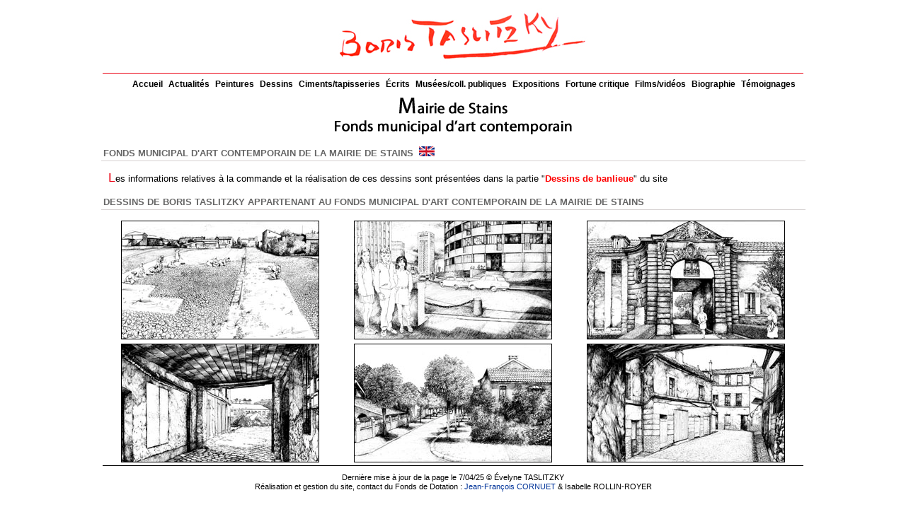

--- FILE ---
content_type: text/html
request_url: http://boris-taslitzky.fr/musees/Stains/Stains.htm
body_size: 5665
content:
<!DOCTYPE html PUBLIC "-//W3C//DTD XHTML 1.0 Transitional//EN" "http://www.w3.org/TR/xhtml1/DTD/xhtml1-transitional.dtd">
<html xmlns="http://www.w3.org/1999/xhtml" lang="fr">
<head>
<title>Boris Taslitzky, Musées du monde, Mairie de Stains, Fonds municipal d'art contemporain</title>
<meta name="description" content="Boris TASLITZKY official web site. His life, biography, paintings,... ">
<meta name="keywords" content="Peinture, Dessin, Expositions, Paysages, Natures mortes, Atelier, Résistance, Déportation, Buchenwald, Algérie, École Nationale des Beaux-arts de Paris, École nationale supérieure des Arts Décoratifs, Georg Besson, Francis Jourdain, Aragon, Jacques Gaucheron, Jean Rollin, Peintre témoin, Association des Écrivains et Artistes Révolutionnaires (A.É.A.R), Réalisme, Maison de la Culture, Front Populaire, Camp de Saint Sulpice La Pointe,Les Lettres françaises, La Nouvelle Critique, Prix Blumenthal, Jacques Lipchitz, Gromaire, Lurçat, Giacometti, Gruber, Musée d'art et d'histoire du Judaïsme, Musée National d'Art Moderne, Musée d'Art Moderne de la ville de Paris, Musée des années 30, Musée Pouchkine Moscou Tate Modern Londres, Algérie, biographie, peintures, lithographies, expositions, , atelier, autoportraits, études, natures-mortes, nus, paysages, portraits, scènes de genre, témoignages, Vietnam, 1936, grève, riposte, émeute, Algérie, napalm, parti communiste, Chili, tremblement de terre, incendie, répression, zaïre, chute, tout fout le camp">
<meta name="author" content="Jean-François CORNUET">
<META http-equiv="Content-Type" content="text/html; charset=ISO-8859-1">
<meta name="ROBOTS" content="all">
<meta name="Robots" value="index,follow">
	
    
	<link rel="stylesheet" href="../../css/feuille1.css" type="text/css" media="all" />
	
	<link href="highslide/highslide.css" rel="stylesheet" type="text/css" />

<script type="text/javascript" src="highslide/highslide-full.js"></script>



<script type="text/javascript">

  var _gaq = _gaq || [];
  _gaq.push(['_setAccount', 'UA-1815545-5']);
  _gaq.push(['_trackPageview']);

  (function() {
    var ga = document.createElement('script'); ga.type = 'text/javascript'; ga.async = true;
    ga.src = ('https:' == document.location.protocol ? 'https://ssl' : 'http://www') + '.google-analytics.com/ga.js';
    var s = document.getElementsByTagName('script')[0]; s.parentNode.insertBefore(ga, s);
  })();

</script> 
	
    
    

</head>


<body>

<div id="header">
	
		
	</div>
    
    
    
    
	<ul id="bmenu">
    
	<li class="section"><a href="https://boris-taslitzky.fr/accueil.htm">Accueil</a><br />
		
	</li>
    
    <li class="section"><a href="#">Actualités</a><br />
    <ul class="ssection">
			<li> <a href="https://boris-taslitzky.fr/actualites/actualites-2006-2010/actualites-2006-2010.htm">Actualités 2006 - 2010</a></li>
			<li> <a href="https://boris-taslitzky.fr/actualites/actualites-2011-2015/actualites-2011-2015.htm">Actualités 2011 - 2015</a></li>
            <li> <a href="https://boris-taslitzky.fr/actualites/actualites-2015-2020/actualites-2015-2020.htm">Actualités 2016 - 2020</a></li>
            <li> <a href="https://boris-taslitzky.fr/actualites/actualites-2021-2025/actualites-2021-2025.htm">Actualités 2021 - 2025</a></li>
		</ul>
		
	</li>
    
    
    
	<li class="section"><a href="#">Peintures</a><br />
		<ul class="ssection">
			<li> <a href="https://boris-taslitzky.fr/peintures/atelier/atelier.htm">Ateliers</a></li>
            <li> <a href="https://boris-taslitzky.fr/peintures/autoportraits/autoportraits.htm">Autoportraits</a></li>
            <li> <a href="https://boris-taslitzky.fr/peintures/etudes/etudes.htm">Études</a></li>
            <li> <a href="https://boris-taslitzky.fr/peintures/natures-mortes1/natures-mortes1.htm">Natures mortes 1</a></li>
            <li> <a href="https://boris-taslitzky.fr/peintures/natures-mortes2/natures-mortes2.htm">Natures mortes 2</a></li>
            <li> <a href="https://boris-taslitzky.fr/peintures/natures-mortes3/natures-mortes3.htm">Natures mortes 3</a></li>
            <li> <a href="https://boris-taslitzky.fr/peintures/natures-mortes4/natures-mortes4.htm">Natures mortes 4</a></li>
            <li> <a href="https://boris-taslitzky.fr/peintures/nus/nus.htm">Nus</a></li>
            <li> <a href="https://boris-taslitzky.fr/peintures/paysages1/paysages1.htm">Paysages 1</a></li>
            <li> <a href="https://boris-taslitzky.fr/peintures/paysages2/paysages2.htm">Paysages 2</a></li>
			<li> <a href="https://boris-taslitzky.fr/peintures/portraits1/portraits1.htm">Portraits 1</a></li>
            <li> <a href="https://boris-taslitzky.fr/peintures/portraits2/portraits2.htm">Portraits 2</a></li>
			<li> <a href="https://boris-taslitzky.fr/peintures/portraits3/portraits3.htm">Portraits 3</a></li>
            <li> <a href="https://boris-taslitzky.fr/peintures/portraits4/portraits4.htm">Portraits 4</a></li>
            <li> <a href="https://boris-taslitzky.fr/peintures/scenes-de-genre1/scenes-de-genre1.htm">Scènes de genre 1</a></li>
            <li> <a href="https://boris-taslitzky.fr/peintures/scenes-de-genre2/scenes-de-genre2.htm">Scènes de genre 2</a></li>
            <li> <a href="https://boris-taslitzky.fr/peintures/temoignages1/temoignages1.htm">Témoignages 1</a></li>
            <li> <a href="https://boris-taslitzky.fr/peintures/temoignages2/temoignages2.htm">Témoignages 2</a></li>
	  </ul>
	</li>
    
    
    
	<li class="section"><a href="#">Dessins</a><br />
		<ul class="ssection">
			<li> <a href="https://boris-taslitzky.fr/dessins/les-carnets/les-carnets.htm">Carnets de dessins</a></li>
            <li> <a href="https://boris-taslitzky.fr/dessins/temoignages/dessins-temoignages.htm">Dessins Témoignages</a></li>
    		<li> <a href="https://boris-taslitzky.fr/dessins/guerre-Buchenwald/dessins-de-guerre.htm">Dessins de guerre / Buchenwald</a></li>
            <li> <a href="https://boris-taslitzky.fr/dessins/banlieue/dessins-banlieue.htm">Dessins de banlieue</a></li>
            <li> <a href="https://boris-taslitzky.fr/dessins/autres-dessins.htm">Autres dessins</a></li>
	    </ul>
	</li>
    
    
    
	<li class="section"><a href="#">Ciments/tapisseries</a><br />
		<ul class="ssection">
			<li> <a href="https://boris-taslitzky.fr/ciments-tapisseries/ciments-graves/ciments-graves.htm">Ciments gravés</a></li>
            <li> <a href="https://boris-taslitzky.fr/ciments-tapisseries/tapisseries/tapisseries.htm">Tapisseries</a></li>
	    </ul>
	</li>
    
    
	<li class="section"><a href="#">Écrits</a><br />
    <ul class="ssection">
    		<li> <a href="https://boris-taslitzky.fr/ecrits/00ecrits-presentation.htm">Présentation des écrits</a></li>
			<li> <a href="https://boris-taslitzky.fr/ecrits/01livre-tu-parles.htm">Le livre « Tu parles!... »</a></li>
            <li> <a href="https://boris-taslitzky.fr/ecrits/02livre-tambour-battant.htm">Le livre « Tambour battant »</a></li>
    		<li> <a href="https://boris-taslitzky.fr/ecrits/03articles-de-journaux.htm">Articles de journaux</a></li>
            <li> <a href="https://boris-taslitzky.fr/ecrits/04annales8-societe-aragon-triolet.htm">Textes publiés dans les annales n°8 de la société des amis de Louis Aragon et Elsa Triolet</a></li>
            <li> <a href="https://boris-taslitzky.fr/ecrits/05annales11-societe-aragon-triolet.htm">Textes publiés dans les annales n°11 de la société des amis de Louis Aragon et Elsa Triolet</a></li>
	    </ul>
		
	</li> 
    
    
    <li class="section"><a href="#">Musées/coll. publiques</a><br />
		<ul class="ssection">
        	<li><a href="https://boris-taslitzky.fr/musees/Centre-Pompidou/Centre-Pompidou.htm">Musée national d'art moderne (MNAM), Centre Georges Pompidou, Paris</a></li>
            
            
            <li><a href="https://boris-taslitzky.fr/musees/La-contemporaine/La-contemporaine.htm">La Contemporaine, Nanterre</a></li>
            
            
            
            <li><a href="https://boris-taslitzky.fr/musees/MAM-Paris/MAM-paris.htm">Musée d'Art moderne de la Ville de Paris (MAM), Paris</a></li>
            <li><a href="https://boris-taslitzky.fr/musees/Musee-quai-branly/Musee-quai-branly.htm">Musée du quai Branly - Jacques Chirac, Paris</a></li>
            <li><a href="https://boris-taslitzky.fr/musees/Tate-Modern-Londres/Tate-Modern-Londres.htm">Tate Modern, Londres</a></li>
            <li><a href="https://boris-taslitzky.fr/musees/Musee-Pouchkine-Moscou/Musee-Pouchkine-Moscou.htm">Musée Pouchkine, Moscou</a></li>
            <li><a href="https://boris-taslitzky.fr/musees/Musee-Varsovie/Musee-Varsovie.htm">Musée National de Varsovie</a></li>
            <li><a href="https://boris-taslitzky.fr/musees/Yad-Vashem-Jerusalem/Yad-Vashem-Jerusalem.htm">Yad Vashem, Jérusalem</a></li>
            <li><a href="https://boris-taslitzky.fr/musees/Musee-de-la-resistance-nationale/Musee-de-la-resistance-nationale.htm">Musée de la Résistance nationale, Champigny-sur-Marne</a></li>
            <li><a href="https://boris-taslitzky.fr/musees/Musee-histoire-cultures-immigration/Musee-histoire-cultures-immigration.htm">Musée national de l'histoire de l'immigration, Paris</a></li>
            <li><a href="https://boris-taslitzky.fr/musees/Musee-des-annees30/Musee-des-annees30.htm">Musée des années 30, Boulogne</a></li>
            <li><a href="https://boris-taslitzky.fr/musees/Musee-histoire-vivante-montreuil/Musee-histoire-vivante-montreuil.htm">Musée de l'histoire vivante, Montreuil</a></li>
            
            
            <li><a href="https://boris-taslitzky.fr/musees/Musee-Armee/Musee-Armee.htm">Musée de l'Armée, Paris</a></li>
            
            
            <li><a href="https://boris-taslitzky.fr/musees/Musee-ile-de-france-sceaux/Musee-ile-de-france-sceaux.htm">Musée de l'Île-de-France, Sceaux</a></li>
            <li><a href="https://boris-taslitzky.fr/musees/Musee-Rouen/Musee-Rouen.htm">Musée des beaux-arts de Rouen</a></li>
            <li><a href="https://boris-taslitzky.fr/musees/Mucem/Mucem.htm">Musée des civilisations de l'Europe et de la Méditerranée (Mucem), Marseille </a></li>
            <li><a href="https://boris-taslitzky.fr/musees/Musee-Denain/Musee-Denain.htm">Musée de Denain</a></li>
            <li><a href="https://boris-taslitzky.fr/musees/Musee-Saint-Denis/Musee-Saint-Denis.htm">Musée d'art et d'histoire de Saint-Denis</a></li>
            <li><a href="https://boris-taslitzky.fr/musees/Maison-Elsa-Triolet-Aragon/Maison-Elsa-Triolet-Aragon.htm">Maison Elsa Triolet-Aragon, Saint-Arnoult-en-Yvelines</a></li>
            <li><a href="https://boris-taslitzky.fr/musees/Chateau-St-Ouen/Chateau-St-Ouen.htm">Château de Saint-Ouen</a></li>
            <li><a href="https://boris-taslitzky.fr/musees/MACVAL/MAC-VAL.htm">MAC VAL, Musée d'art contemporain du Val-de-Marne</a></li>
            <li><a href="https://boris-taslitzky.fr/musees/Musee-Judaisme/Musee-Judaisme.htm">mahJ, musée d'art et d'histoire du Judaïsme</a></li>
            <li><a href="https://boris-taslitzky.fr/musees/Musee-Fondation-Giacometti/Fondation-Giacometti.htm">Fondation Giacometti</a></li>
            <li><a href="https://boris-taslitzky.fr/musees/Memorial-Buchenwald/memorial-buchenwald.htm">Mémorial de Buchenwald, Weimar, Allemagne</a></li>
            <li><a href="https://boris-taslitzky.fr/musees/La-Courneuve/La-Courneuve.htm">Mairie de La Courneuve, Fonds municipal d'art contemporain</a></li>
            <li><a href="https://boris-taslitzky.fr/musees/Ivry-sur-seine/Ivry-sur-seine.htm">Mairie d'Ivry-sur-Seine, Fonds municipal d'art contemporain</a></li>
            <li><a href="https://boris-taslitzky.fr/musees/Gennevilliers/Gennevilliers.htm">Mairie de Gennevilliers, Fonds municipal d'art contemporain</a></li>
            <li><a href="https://boris-taslitzky.fr/musees/Drancy/Drancy.htm">Mairie de Drancy, Fonds municipal d'art contemporain</a></li>
            <li><a href="https://boris-taslitzky.fr/musees/Aubervilliers/Aubervilliers.htm">Mairie d'Aubervilliers, Fonds municipal d'art contemporain</a></li>
            <li><a href="https://boris-taslitzky.fr/musees/Stains/Stains.htm">Mairie de Stains, Fonds municipal d'art contemporain</a></li>
            <li><a href="https://boris-taslitzky.fr/musees/Epinay-sur-seine/Epinay-sur-seine.htm">Mairie d'Epinay-sur-Seine, Fonds municipal d'art contemporain</a></li>
            <li><a href="https://boris-taslitzky.fr/musees/Bobigny/Bobigny.htm">Mairie de Bobigny, Fonds municipal d'art contemporain</a></li>
            <li><a href="https://boris-taslitzky.fr/musees/Saint-Ouen/Saint-Ouen.htm">Mairie de Saint-Ouen, Fonds municipal d'art contemporain</a></li>
            <li><a href="https://boris-taslitzky.fr/musees/Musee-Dom-Robert/Musee-Dom-Robert.htm">Musée Dom Robert et de la tapisserie du XXe siècle, Sorèze</a></li>
            <li><a href="https://boris-taslitzky.fr/musees/Alger/musee-national-des-beaux-arts-alger.htm">Musée National des Beaux-arts d'Alger</a></li>
            <li><a href="https://boris-taslitzky.fr/musees/Galerie-nationale-hongroise-Budapest/galerie-nationale-hongroise-budapest.htm">Galerie Nationale Hongroise, Budapest</a></li>
            <li><a href="https://boris-taslitzky.fr/musees/Musee-la-piscine-Roubaix/Musee-la-piscine-Roubaix.htm">Musée La Piscine, Roubaix</a></li>
            <li><a href="https://boris-taslitzky.fr/musees/Musee-Oleron/Musee-Oleron.htm">Musée de l'Île d'Oléron</a></li>
            
            
            
         </ul>
	
    
    
    
    
    </li>
    

    <li class="section"><a href="#">Expositions</a><br />
    <ul class="ssection">
			<li> <a href="https://boris-taslitzky.fr/expositions/expositions-1937-2004.htm">Expositions 1937 - 2004</a></li>
			<li> <a href="https://boris-taslitzky.fr/expositions/expositions-2006-2018.htm">Expositions 2006 - 2018</a></li>
            <li> <a href="https://boris-taslitzky.fr/expositions/expositions-2019-2021.htm">Expositions 2019 - 2021</a></li>
            <li> <a href="https://boris-taslitzky.fr/expositions/42roubaix-2022/01-presentation-roubaix2022/01-presentation-roubaix2022.htm">Exposition ROUBAIX 2022</a></li>
		</ul>
		
	</li>
    
    
    
	<li class="section"><a href="#">Fortune critique</a><br />
    
    <ul class="ssection">
					<li> <a href="https://boris-taslitzky.fr/fortune-critique/01fortune-critique-1930-1969.htm">Articles de journaux 1930 - 1969</a></li>
            		<li> <a href="https://boris-taslitzky.fr/fortune-critique/02fortune-critique-1970-2004.htm">Articles de journaux 1970 - 2004</a></li>
					<li> <a href="https://boris-taslitzky.fr/fortune-critique/03fortune-critique-2005-2015.htm">Articles de journaux 2005 - 2015</a></li>
                    <li> <a href="https://boris-taslitzky.fr/fortune-critique/05fortune-critique-2016-2025.htm">Articles de journaux 2016 - 2025</a></li>
    		        <li> <a href="https://boris-taslitzky.fr/fortune-critique/04annales-societe-aragon-triolet.htm">Textes publiés dans les annales de la société des amis de Louis Aragon et Elsa Triolet</a></li>
                    <li> <a href="https://boris-taslitzky.fr/fortune-critique/hommage-legion-honneur.htm">L'hommage de Maurice Kriegel-Valrimont, le 7 mars 1997</a></li>
            
	    </ul>
		
	</li>
    
    
    <li class="section"><a href="#">Films/vidéos</a><br />
		<ul class="ssection">
			<li> <a href="https://boris-taslitzky.fr/films-videos/video-l-atelier-de-boris/atelier-de-boris.htm">"L'Atelier de Boris" de Christophe Cognet</a></li>
			<li> <a href="https://boris-taslitzky.fr/films-videos/montrouge-7avril2013/montrouge-7avril2013.htm">Inauguration de l'Atelier de Montrouge, 7 avril 2013</a></li>
			<li> <a href="https://boris-taslitzky.fr/films-videos/ENSAD-atelier-rencontres-27mars1997/ENSAD-atelier-rencontres-27mars1997.htm">L'Atelier de rencontres de l'ENSAD, 27 mars 1997</a></li>
            <li> <a href="https://boris-taslitzky.fr/films-videos/DVD-St-Sulpice/DVD-St-Sulpice.htm">Boris Taslitzky - Fresques perdues, Mémoire vivante </a></li>
		</ul>
	</li>
    
    
	<li class="section"><a href="#">Biographie</a><br />
		<ul class="ssection">
			<li> <a href="https://boris-taslitzky.fr/elements-biographiques/1911-1928/biographie-1911-1928.htm">Éléments biographiques : 1911-1928</a></li>
			<li> <a href="https://boris-taslitzky.fr/elements-biographiques/1929-1938/biographie-1929-1938.htm">Éléments biographiques : 1929-1938</a></li>
			<li> <a href="https://boris-taslitzky.fr/elements-biographiques/1939-1945/biographie-1939-1945.htm">Éléments biographiques : 1939-1945</a></li>
            <li> <a href="https://boris-taslitzky.fr/elements-biographiques/1946-1950/biographie-1946-1950.htm">Éléments biographiques : 1946-1950</a></li>
            <li> <a href="https://boris-taslitzky.fr/elements-biographiques/1951-1960/biographie-1951-1960.htm">Éléments biographiques : 1951-1960</a></li>
            <li> <a href="https://boris-taslitzky.fr/elements-biographiques/1961-1979/biographie-1961-1979.htm">Éléments biographiques : 1961-1979</a></li>
            <li> <a href="https://boris-taslitzky.fr/elements-biographiques/1980-2005/biographie-1980-2005.htm">Éléments biographiques : 1980-2005</a></li>
            
		</ul>
	</li>
    
    
	<li class="section"><a href="#">Témoignages</a><br />
		<ul class="ssection">
			<li> <a href="https://boris-taslitzky.fr/temoignages/portraits-boris/portraits-boris.htm">Portraits de Boris Taslitzky par d'autres artistes</a></li>
			
		</ul>
	</li>
    
    </ul>  

	<div id="corps">
    <div align="center"><img src="images/stains-titre.gif" alt="Stains" width="340" height="60" /></div>
    
    <h2>FONDS MUNICIPAL D'ART CONTEMPORAIN DE LA MAIRIE DE STAINS <a href="https://boris-taslitzky.fr/anglais/musees/Stains/Stains.htm"><img src="images/drapeau-gb-vg.jpg" width="30" height="14" alt="drapeau anglais" /></a></h2>
    
    <p>Les informations relatives à la commande et la réalisation de ces dessins sont présentées dans la partie "<a href="../../dessins/banlieue/dessins-banlieue.htm"><strong>Dessins de banlieue</strong></a>" du site</p>
    
    <h2>DESSINS DE BORIS TASLITZKY APPARTENANT AU FONDS MUNICIPAL D'ART CONTEMPORAIN DE LA MAIRIE DE STAINS</h2>
    <div class="centrertableauvideo">
      
      <table  class="centrecontenutableau" width="990" border="0" cellpadding="2">
        
        <tr>
        <td width="225" height="168">
        
        <a href="images/16-boris-Taslitzky-dessins-banlieue-stains.jpg" class="highslide" onclick="return hs.expand(this,
			{src: 'images/16-boris-Taslitzky-dessins-banlieue-stains.jpg', wrapperClassName: 'dark', outlineType: 'glossy-dark', dimmingOpacity: 0.75, align: 'center' })">
		<img id="thumb16" width="280" height="168"
	        src="images/16-boris-Taslitzky-dessins-banlieue-stains-vg.jpg" alt="Highslide JS"
			title="Cliquer pour agrandir" />
	</a>
  <div class='highslide-caption' id="caption-for-thumb16">
  STAINS, 22 mai 1969, encre, 50 x 65 cm<br />
 <a href="http://www.ville-stains.fr/site/">© Mairie de Stains, Photo Daniel Jagodzinski</a>
    	
	</div>
        
        </td>
        
        <td width="225" height="168">
        
        <a href="images/17-boris-Taslitzky-dessins-banlieue-stains.jpg" class="highslide" onclick="return hs.expand(this,
			{src: 'images/17-boris-Taslitzky-dessins-banlieue-stains.jpg', wrapperClassName: 'dark', outlineType: 'glossy-dark', dimmingOpacity: 0.75, align: 'center' })">
		<img id="thumb17" width="280" height="168"
	        src="images/17-boris-Taslitzky-dessins-banlieue-stains-vg.jpg" alt="Highslide JS"
			title="Cliquer pour agrandir" />
	</a>
  <div class='highslide-caption' id="caption-for-thumb17">
  STAINS, 28 mai 1969, encre, 50 x 65 cm<br />
 <a href="http://www.ville-stains.fr/site/">© Mairie de Stains, Photo Daniel Jagodzinski</a>
    	
	</div>
        
        </td>
        
        
        <td width="225" height="168">
        
        <a href="images/18-boris-Taslitzky-dessins-banlieue-stains.jpg" class="highslide" onclick="return hs.expand(this,
			{src: 'images/18-boris-Taslitzky-dessins-banlieue-stains.jpg', wrapperClassName: 'dark', outlineType: 'glossy-dark', dimmingOpacity: 0.75, align: 'center' })">
		<img id="thumb18" width="280" height="168"
	        src="images/18-boris-Taslitzky-dessins-banlieue-stains-vg.jpg" alt="Highslide JS"
			title="Cliquer pour agrandir" />
	</a>
  <div class='highslide-caption' id="caption-for-thumb18">
  STAINS, 6 juin 1969, encre, 50 x 65 cm<br />
 <a href="http://www.ville-stains.fr/site/">© Mairie de Stains, Photo Daniel Jagodzinski</a>
    	
	</div>
        
        </td>
        
       
   
      </tr>
      
      
      
      
      <tr>
        <td width="225" height="168">
        
        <a href="images/19-boris-Taslitzky-dessins-banlieue-stains.jpg" class="highslide" onclick="return hs.expand(this,
			{src: 'images/19-boris-Taslitzky-dessins-banlieue-stains.jpg', wrapperClassName: 'dark', outlineType: 'glossy-dark', dimmingOpacity: 0.75, align: 'center' })">
		<img id="thumb19" width="280" height="168"
	        src="images/19-boris-Taslitzky-dessins-banlieue-stains-vg.jpg" alt="Highslide JS"
			title="Cliquer pour agrandir" />
	</a>
  <div class='highslide-caption' id="caption-for-thumb19">
  STAINS, 10 juin 1969, encre, 50 x 65 cm<br />
 <a href="http://www.ville-stains.fr/site/">© Mairie de Stains, Photo Daniel Jagodzinski</a>
    	
	</div>
        
        </td>
        
        <td width="225" height="168">
        
        <a href="images/20-boris-Taslitzky-dessins-banlieue-stains.jpg" class="highslide" onclick="return hs.expand(this,
			{src: 'images/20-boris-Taslitzky-dessins-banlieue-stains.jpg', wrapperClassName: 'dark', outlineType: 'glossy-dark', dimmingOpacity: 0.75, align: 'center' })">
		<img id="thumb20" width="280" height="168"
	        src="images/20-boris-Taslitzky-dessins-banlieue-stains-vg.jpg" alt="Highslide JS"
			title="Cliquer pour agrandir" />
	</a>
  <div class='highslide-caption' id="caption-for-thumb20">
  STAINS, 13 juin 1969, encre, 50 x 65 cm<br />
 <a href="http://www.ville-stains.fr/site/">© Mairie de Stains, Photo Daniel Jagodzinski</a>
    	
	</div>
        
        </td>
        
        
        <td width="225" height="168">
        
        <a href="images/21-boris-Taslitzky-dessins-banlieue-stains.jpg" class="highslide" onclick="return hs.expand(this,
			{src: 'images/21-boris-Taslitzky-dessins-banlieue-stains.jpg', wrapperClassName: 'dark', outlineType: 'glossy-dark', dimmingOpacity: 0.75, align: 'center' })">
		<img id="thumb21" width="280" height="168"
	        src="images/21-boris-Taslitzky-dessins-banlieue-stains-vg.jpg" alt="Highslide JS"
			title="Cliquer pour agrandir" />
	</a>
  <div class='highslide-caption' id="caption-for-thumb21">
  STAINS, 18 juin 1969, encre, 50 x 65 cm<br />
 <a href="http://www.ville-stains.fr/site/">© Mairie de Stains, Photo Daniel Jagodzinski</a>
    	
	</div>
        
        </td>
        
       
   
      </tr>
      
      
      
      
       
      
      
      
      
      
      
      
      
      
      
      
       
      
      </table>
   
   </div>
    
    
    
    
    
    
    
    
    
	  
      
</div>


<div id="footer" >
  <p>Derni&egrave;re mise &agrave; jour de la page le
    <!-- #BeginDate format:Fr1 -->7/04/25<!-- #EndDate -->
    
    
    
&copy; Évelyne TASLITZKY<br />
Réalisation et gestion du site, contact du Fonds de Dotation : <span class="mail"><a href="mailto:jfc@jfcornuet.info">Jean-François CORNUET</a></span> &amp; Isabelle ROLLIN-ROYER<br />

  
</p>

</div>



</body>




--- FILE ---
content_type: text/css
request_url: http://boris-taslitzky.fr/css/feuille1.css
body_size: 6298
content:
@charset "UTF-8";
/* CSS Document */


body{
padding:0.2em;
width:995px;
margin:0 auto 0 auto;
height:100%;
font-family: Arial, sans-serif;
font-size: 0.8em;
text-align: justify;
color: #000000;
}



/* hh correspondond au bandeau sup de couleur */

#header{
height:100px;
background-image: url('banniere.jpg');
background-repeat: no-repeat;
background-position: center;
margin: 0px;
margin-bottom: 50px;
border-bottom:solid 1px;
border-bottom-color:#EA0012;
width:990px;
margin: auto;
}




/* bmenu correspondond aux menus déroulant tout en CSS, sans JS */
#bmenu{
margin-top:-0px;
}
#bmenu li.section{
font-size:9pt;
color:#000;
font-weight:bold;
display:block;
float:left;
line-height:30px;
padding:0 4px 0 4px !important;
}

/* les items du bmenu ne seront pas soulignés */
#bmenu a {
text-decoration:none;
color:#000;
}
#bmenu a:hover{
text-decoration:none;
color:#F00
}



#bmenu .ssection{
visibility:hidden;
position:absolute;
margin:0 !important;
padding:0 !important;
z-index:9000;
background:#000;
border:1px solid #000;
}
#bmenu .ssection li{
list-style-type:none;
font-weight:normal;
font-size:9pt;
line-height:18px;
margin:0 5px 0 5px;
}
#bmenu .ssection li a{
	color:#CCC;
	display:block !important;
}
#bmenu .ssection li a:hover{
color:#F00;
}
#bmenu li.section:hover > ul{
visibility:visible;
}

/* FIN CSS DU HEADER */

#corps p {
	text-indent: 10px;
}


#corps p:first-letter {
font-size: 1.4em;
color: #EA0012;
}

#corps a {
color: #FF0000;
text-decoration: none;
}

#corps a:hover {
color: #FF9999;
text-decoration: underline;
}



h1{
color: #000000;
	font-family: 'Trebuchet MS', Verdana, sans-serif;
	font-size: small;
	text-align: left;
	line-height: 150%;
	text-align: justify;

}

h1 a {
color: #FF0000;
text-decoration: none;
}

#h1 a:hover {
color: #FF9999;
text-decoration: underline;
}


.h1-bio{
color: #666666;
	font-family: 'Trebuchet MS', Verdana, sans-serif;
	font-size: small;
	text-align: left;
	line-height: 150%;
	text-align: justify;

}
 
h2 {
	color: #666666;
	font-family: 'Trebuchet MS', Verdana, sans-serif;
	font-size: small;
	text-align: left;
	padding: 3px;
	border-bottom-width: 1px;
	border-bottom-style: solid;
	border-bottom-color: #d6d2d2;
}

.h2-bio {
	color: #000000;
	font-family: 'Trebuchet MS', Verdana, sans-serif;
	font-size: 14px;
	font-weight:bold;
	text-align: left;
	padding: 1px;
	border-bottom-width: 1px;
	border-bottom-style: solid;
	border-bottom-color: #d6d2d2;
}

h3 {
	margin: 0px;
	padding: 0px;
	color: #EA0012;
	font-family: Arial, sans-serif;
	font-size: 1em;
	text-align: center;
	font-weight: normal;
	margin-top: 35px;
	}
	
.h4-right{
	font-family: Arial, Helvetica, sans-serif;
	font-size: 9pt;
	color: #000000;
	text-align : right;
	font-weight : normal;
	}
	
	
.h5-right{ 
	font-family: Arial, Helvetica, sans-serif;
	font-size: 9pt;
	color: #000000;
	text-align : right;
	font-weight : bold;
}


.h6-left{ 
	font-family: Arial, Helvetica, sans-serif;
	font-size: 11pt;
	color: #000000;
	text-align : left;
	font-weight : bold;
	border-bottom-width: 1px;
	border-bottom-style: solid;
	border-bottom-color: #000000;
}


/*------------------------------------------------petit menu ---------------------------------------------------------*/

#petitmenu{
	width: 152px;
	float: left;
	position: relative;
	margin-right: 5px;
 } 

 

/* Modules */

#petitmenu div.module {
width: 152px;
background: transparent url(module_middle.jpg) left repeat-y;
margin-bottom: 10px;
}

#petitmenu div.module h3 {
font-size: 12px;
width: 130px;
font-weight: bold;
color:#000000;
margin: 0px;
padding: 0px;
margin-bottom: 5px;
border-bottom: 1px solid #063758;
}

#petitmenu div.module div {
width: 152px;
background: transparent url(module_top.jpg) top left no-repeat;
}

#petitmenu div.module div div {
width: 152px;
background: transparent url(module_bottom.jpg)  bottom left no-repeat;
}

#petitmenu div.module div div div{
width: 137px;
padding-left: 5px;
padding-right: 10px;
padding-top: 10px;
background: transparent;
padding-bottom: 10px;
}


#petitmenu div.module div div div a{

color:#FF0000;
text-decoration:none;
font-family: Arial, Helvetica, sans-serif;
}

#petitmenu div.module div div div a:hover{

color:#666666;
text-decoration:underline;
font-family: Arial, Helvetica, sans-serif;
}

.souspetitmenu150px{
	padding-top: 150px;
}
.souspetitmenu140px{
	padding-top: 140px;
}

.souspetitmenu130px{
	padding-top: 130px;
}
.souspetitmenu120px{
	padding-top: 120px;
}

.souspetitmenu100px{
	padding-top: 100px;
}

.souspetitmenu95px{
	padding-top: 95px;
}
.souspetitmenu90px{
	padding-top: 90px;
}

.souspetitmenu85px{
	padding-top: 85px;
}

.souspetitmenu80px{
	padding-top: 80px;
}

.souspetitmenu75px{
	padding-top: 75px;
}

.souspetitmenu70px{
	padding-top: 70px;
}

.souspetitmenu65px{
	padding-top: 65px;
}

.souspetitmenu55px{
	padding-top: 55px;
}

.souspetitmenu45px{
	padding-top: 45px;
}

.souspetitmenu35px{
	padding-top: 35px;
}

.souspetitmenu25px{
	padding-top: 25px;
}

.souspetitmenu15px{
	padding-top: 15px;
}

.souspetitmenu10px{
	padding-top: 10px;
}

.souspetitmenu5px{
	padding-top: 5px;
}

/*------------------------------------------------IMAGES---------------------------------------------------------*/


.imagetitrecentre{
	text-align:center;

}

.img-centre{
	padding-left : 10px;
	padding-bottom : 10px;
}

.img-droite{ 
float : right;
padding-left : 10px;
padding-bottom : 10px;
}

.img-gauche{
float : left;
padding-right : 10px;
padding-bottom : 10px;
padding-top : 10px;
}


/*------------------------------------------------VIDÉOS---------------------------------------------------------*/

.centrertableauvideo{
	 margin-left: auto;
     margin-right: auto;
	 padding: 0px;
     width:990px;/*--largeur du tableau-*/
}

.centrecontenutableau td{
	text-align:center;
}







/* ------------------------FOOTER--------------------------------*/

#footer {
font-family: Arial, Helvetica, sans-serif;
line-height: 10pt;
font-size: 8pt;
color: #000000;
text-align : center;
border-top:solid 1px;
border-bottom-color:#EA0012;
width:990px;
margin: auto;
}


.mail a {
color: #003399;
text-decoration:none;
} 

.mail a:hover {
color: #6699FF;
text-decoration:underline;
} 

.site a {
color: #FF0000;
text-decoration:none;
} 


.site a:hover {
color: #FF9999;
text-decoration:underline;
} 
